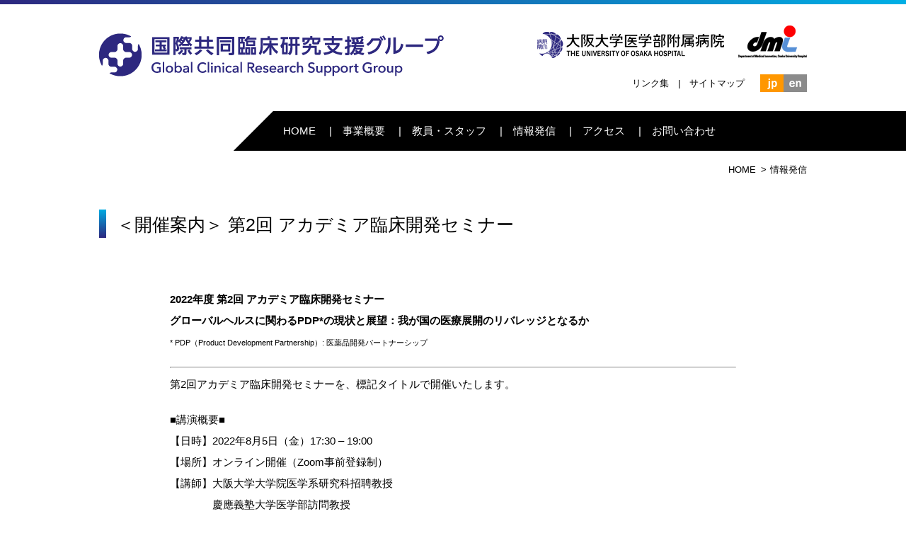

--- FILE ---
content_type: text/html; charset=UTF-8
request_url: https://www.gcrso.med.osaka-u.ac.jp/news/fy2022-seminar-2/
body_size: 3247
content:
<!DOCTYPE html>
<html lang="ja" dir="ltr">
<head>
  <meta charset="utf-8">
  <meta name="viewport" content="width=device-width, initial-scale=1, minimum-scale=1, maximum-scale=1">
  <meta name="keywords" content="大阪大学病院,阪大病院,未来医療開発部,国際共同臨床研究支援グループ,早期探索的臨床試験,イノベーション,医療,ヘルスケア,リーダーシップ,マネジメント,人材育成,グローバル">
  <meta name="description" content="大阪大学医学部附属病院未来医療開発部では、既存の施設、組織に対して横断的な連携を重視し、国際共同臨床研究の中核拠点として国際水準の臨床研究を実施・支援する体制を構築。学内外の新規のプロジェクト・国際共同臨床研究についても、積極的に支援いたします。">
  <title>＜開催案内＞ 第2回 アカデミア臨床開発セミナー｜大阪大学医学部附属病院　未来医療開発部国際共同臨床研究支援グループ</title>
  <!--OGP-->
  <meta property="og:title" content="＜開催案内＞ 第2回 アカデミア臨床開発セミナー｜大阪大学医学部附属病院　未来医療開発部国際共同臨床研究支援グループ">
  <meta property="og:type" content="website">
  <meta property="og:description" content="大阪大学医学部附属病院未来医療開発部では、既存の施設、組織に対して横断的な連携を重視し、国際共同臨床研究の中核拠点として国際水準の臨床研究を実施・支援する体制を構築。学内外の新規のプロジェクト・国際共同臨床研究についても、積極的に支援いたします。">
  <meta property="og:url" content="https://www.gcrso.med.osaka-u.ac.jp/news/fy2022-seminar-2/">
  <meta property="og:site_name" content="大阪大学医学部附属病院 未来医療開発部 国際共同臨床研究支援室">

  <link href="https://www.gcrso.med.osaka-u.ac.jp/static/css/style.css" rel="stylesheet" media="all">
  <link href="https://www.gcrso.med.osaka-u.ac.jp/static/css/smartphone.css" rel="stylesheet" media="screen and (max-width: 768px)">

  <script src="https://www.gcrso.med.osaka-u.ac.jp/static/js/jquery.js"></script>
  <script src="https://www.gcrso.med.osaka-u.ac.jp/static/js/script.js"></script>

  <script>
   (function(i,s,o,g,r,a,m){i['GoogleAnalyticsObject']=r;i[r]=i[r]||function(){
     (i[r].q=i[r].q||[]).push(arguments)},i[r].l=1*new Date();a=s.createElement(o),
                            m=s.getElementsByTagName(o)[0];a.async=1;a.src=g;m.parentNode.insertBefore(a,m)
                            })(window,document,'script','https://www.google-analytics.com/analytics.js','ga');
   
   ga('create', 'UA-101517899-1', 'auto');
   ga('send', 'pageview');
  </script>
</head>

<body data-rsssl=1>
  <div id="news" class="allWrap lower">


    <header class="site-header wrap clearfix">
      <h1><a href="https://www.gcrso.med.osaka-u.ac.jp/"><img src="https://www.gcrso.med.osaka-u.ac.jp/static/img/common/logo04.png" alt="大阪大学医学部附属病院 未来医療開発部 国際共同臨床研究支援グループ"></a></h1>
        <ul class="head-links">
          <li class="cond01"><a href="http://www.hosp.med.osaka-u.ac.jp/"><img src="https://www.gcrso.med.osaka-u.ac.jp/static/img/common/logo02.png" alt="大阪大学医学部付属病院"></a></li>
          <li class="cond02"><a href="http://www.dmi.med.osaka-u.ac.jp/dmi/index.html"><img src="https://www.gcrso.med.osaka-u.ac.jp/static/img/common/logo03.png" alt="dmi"></a></li>
        </ul>
        <ul class="other-links">
          <li class="cond01"><a href="https://www.gcrso.med.osaka-u.ac.jp/links/">リンク集</a></li>
          <li class="cond02"><a href="https://www.gcrso.med.osaka-u.ac.jp/sitemap/">サイトマップ</a></li>
        </ul>
        <nav class="languege">
          <a href="https://www.gcrso.med.osaka-u.ac.jp/" class="ja"><img src="https://www.gcrso.med.osaka-u.ac.jp/static/img/common/switch-ja.png" alt="ja"></a>
          <a href="https://www.gcrso.med.osaka-u.ac.jp/en/" class="en"><img src="https://www.gcrso.med.osaka-u.ac.jp/static/img/common/switch-en.png" alt="en"></a>
        </nav>
    </header><!-- End.site-header -->

      <div class="menu-button on">
        <span class="cond01"></span>
        <span class="cond02"></span>
        <span class="cond03"></span>
      </div>

    <nav class="global-navi ">
      <ul class="clearfix">
        <li class="top"><a href="https://www.gcrso.med.osaka-u.ac.jp/">HOME</a></li>
        <li class="about"><a href="https://www.gcrso.med.osaka-u.ac.jp/about/">事業概要</a></li>
        <li class="staff"><a href="https://www.gcrso.med.osaka-u.ac.jp/staff/">教員・スタッフ</a></li>
        <li class="news"><a href="https://www.gcrso.med.osaka-u.ac.jp/news/">情報発信</a></li>
        <li class="access"><a href="https://www.gcrso.med.osaka-u.ac.jp/access/">アクセス</a></li>
        <li class="languege-navi sp">
          <div class="languege">
            <a href="https://www.gcrso.med.osaka-u.ac.jp/" class="ja"><img src="https://www.gcrso.med.osaka-u.ac.jp/static/img/common/switch-ja.png" alt="ja"></a>
            <a href="https://www.gcrso.med.osaka-u.ac.jp/en/" class="en"><img src="https://www.gcrso.med.osaka-u.ac.jp/static/img/common/switch-en.png" alt="en"></a>
          </div>
        </li>
        <li class="contact"><a href="https://www.gcrso.med.osaka-u.ac.jp/contact/">お問い合わせ</a></li>
      </ul>
      <div class="layer"></div>
    </nav>


<div class="contents wrap">

  <div class="breadcrumb clearfix wrap pc">
    <ul class="clearfix">
      <li><a href="https://www.gcrso.med.osaka-u.ac.jp/">HOME</a></li>
      <li>情報発信</li>
    </ul>
  </div>


  <section class="main wrap detail">
    <h2 class="sectionTitle02">＜開催案内＞ 第2回 アカデミア臨床開発セミナー</h2>
    <div class="inner ">
<p><strong>2022年度 第2回 アカデミア臨床開発セミナー</strong><br />
<strong>グローバルヘルスに関わるPDP*の現状と展望：</strong><strong>我が国の医療展開のリバレッジとなるか</strong><br />
<span style="font-size: 8pt;">* PDP（Product Development Partnership）: 医薬品開発パートナーシップ</span></p>
<hr />
<p>第2回アカデミア臨床開発セミナーを、標記タイトルで開催いたします。</p>
<p>■講演概要■<br />
【日時】2022年8月5日（金）17:30 – 19:00<br />
【場所】オンライン開催（Zoom事前登録制）<br />
【講師】大阪大学大学院医学系研究科招聘教授<br />
<em>　　　　</em>慶應義塾大学医学部訪問教授<br />
<em>　　　　</em>中谷 比呂樹先生<br />
【申し込み方法】事前登録が必要です。下記リンクからご登録ください。<br />
<em>　　　　　　　　</em>（添付のポスターに掲載されているQRコードからのアクセスも可能です。）<br />
<em>　　　　　　　　</em><span style="color: #0000ff;"><a style="color: #0000ff;" href="https://zoom.us/meeting/register/tJIucu-vqDkoGdfLf6z_PhT5a40pJdK0KiFj">https://zoom.us/meeting/register/tJIucu-vqDkoGdfLf6z_PhT5a40pJdK0KiFj</a></span><br />
<em>　　　　　　　　</em>ご登録頂いた方にはZoomから、ログイン情報を含む登録確認メールをお送りいたします。<br />
【申し込み期限】なし</p>
<p>ご不明な点がございましたら、下記メールアドレスまでご連絡ください。<br />
送付先メールアドレス：seminar■dmi.med.osaka-u.ac.jp（■を@に変えて送信ください。）</p>
<p><a href="https://www.gcrso.med.osaka-u.ac.jp/wp/wp-content/uploads/2022/07/8b3149c7bdc732c9793947fe1aadf45d.pdf"><img fetchpriority="high" decoding="async" class="alignnone size-large wp-image-3058" src="https://www.gcrso.med.osaka-u.ac.jp/wp/wp-content/uploads/2022/07/8b3149c7bdc732c9793947fe1aadf45d-2-709x1024.jpg" alt="" width="709" height="1024" srcset="https://www.gcrso.med.osaka-u.ac.jp/wp/wp-content/uploads/2022/07/8b3149c7bdc732c9793947fe1aadf45d-2-709x1024.jpg 709w, https://www.gcrso.med.osaka-u.ac.jp/wp/wp-content/uploads/2022/07/8b3149c7bdc732c9793947fe1aadf45d-2-208x300.jpg 208w, https://www.gcrso.med.osaka-u.ac.jp/wp/wp-content/uploads/2022/07/8b3149c7bdc732c9793947fe1aadf45d-2.jpg 720w" sizes="(max-width: 709px) 100vw, 709px" /></a></p>
    </div>
  </section>

</div><!-- End.contents -->


  <div class="page-top"><a href="#">ページTOPへ戻る</a></div>
  <footer class="site-footer">
    <div class="wrap">
      <p class="organizer">大阪大学医学部附属病院 未来医療開発部<br>国際医療センター 国際共同臨床研究支援グループ</p>
      <p class="organizer-address">〒565-0871 大阪府吹田市山田丘2-1 産学共創D棟 1階006室</p>
      <ul class="footer-links clearfix">
        <li class="cond01"><a href="http://www.hosp.med.osaka-u.ac.jp/"><img src="https://www.gcrso.med.osaka-u.ac.jp/static/img/common/logo02.png" alt="大阪大学医学部付属病院"></a></li>
        <li class="cond02"><a href="http://www.dmi.med.osaka-u.ac.jp/dmi/index.html"><img src="https://www.gcrso.med.osaka-u.ac.jp/static/img/common/logo03.png" alt="dmi"></a></li>
      </ul>
      <small class="copyright">Copyright 2018 dmi all rights reserved.</small>
    </div>
  </footer><!-- End.siteFooter -->

</div><!-- End.allWrap -->
</body>
</html>


--- FILE ---
content_type: text/css
request_url: https://www.gcrso.med.osaka-u.ac.jp/static/css/style.css
body_size: 7910
content:
@charset "UTF-8";
/*
  css設定 @charsetが消されるsass仕様へのハック用コメントです。削除しないでください。新規作成時も必須！
 */
/*================================================================
 site_default
================================================================*/
/* -------------------------------------------
 * initialize
 */
html,
body,
div,
span,
object,
iframe,
h1,
h2,
h3,
h4,
h5,
h6,
p,
blockquote,
pre,
abbr,
address,
cite,
code,
del,
dfn,
em,
img,
ins,
kbd,
q,
samp,
small,
strong,
sub,
sup,
var,
b,
i,
dl,
dt,
dd,
ol,
ul,
li,
fieldset,
form,
label,
legend,
table,
caption,
tbody,
tfoot,
thead,
tr,
th,
td,
article,
aside,
dialog,
figure,
footer,
header,
hgroup,
menu,
nav,
section,
time,
mark,
audio,
video {
  margin: 0;
  padding: 0;
  border: 0;
  outline: 0;
  line-height: 1;
  font-size: 100%;
  vertical-align: baseline;
  background: transparent;
  background: url("[data-uri]");
}

/* For Android */
body * {
  -webkit-text-size-adjust: none;
  -webkit-font-smoothing: antialiased;
}

article,
aside,
dialog,
figure,
footer,
header,
hgroup,
nav,
section {
  display: block;
}

sup {
  font-size: 10px;
  vertical-align: super;
}

div {
  line-height: 0;
}

ul li {
  list-style: none;
}

input,
select {
  vertical-align: middle;
}

.hide {
  display: none;
}

body {
  font-family: YuGothic, Yu Gothic, “游ゴシック”, sans-serif;
}

body.en {
  font-family: sans-serif;
  letter-spacing: 0.1em;
}

img {
  -ms-interpolation-mode: bicubic;
}

a {
  text-decoration: none;
}

a:hover {
  opacity: 0.7;
}

.clearfix:before,
.clearfix:after {
  content: "";
  display: table;
}

.clearfix:after {
  clear: both;
}

.clearfix {
  zoom: 1;
}

iframe {
  position: relative;
  top: 0;
  left: 0;
  width: 100%;
}

.mincho {
  font-family: YuMincho, Yu Mincho, “游明朝”, serif;
}

.en .mincho {
  font-family: serif;
}

.bold {
  font-weight: bold;
}

.wrap {
  margin: 0 auto;
  width: 1000px;
}

.pc {
  display: inline-block !important;
}

.sp {
  display: none !important;
}

@media (max-width: 1000px) {
  img {
    max-width: 100%;
    height: auto;
  }

  .wrap {
    width: 94%;
  }
}
@media (max-width: 768px) {
  sup {
    font-size: 8px;
  }

  .pc {
    display: none !important;
  }

  .sp {
    display: block !important;
  }

  .wrap {
    width: 94%;
  }
}
/*================================================================
 common_style
================================================================*/
.allWrap {
  position: relative;
  padding-top: 6px;
  overflow: hidden;
}
.allWrap:before {
  content: "";
  display: block;
  position: absolute;
  top: 0;
  left: 0;
  width: 100%;
  height: 6px;
  background: #2d287f;
  /* Old browsers */
  /* IE9 SVG, needs conditional override of 'filter' to 'none' */
  background: url([data-uri]);
  background: -moz-linear-gradient(left, #2d287f 0%, #00afe5 100%);
  /* FF3.6-15 */
  background: -webkit-linear-gradient(left, #2d287f 0%, #00afe5 100%);
  /* Chrome10-25,Safari5.1-6 */
  background: linear-gradient(to right, #2d287f 0%, #00afe5 100%);
  /* W3C, IE10+, FF16+, Chrome26+, Opera12+, Safari7+ */
  filter: progid:DXImageTransform.Microsoft.gradient( startColorstr='#2d287f', endColorstr='#00afe5',GradientType=1 );
  /* IE6-8 */
}

.site-header {
  position: relative;
  padding-top: 30px;
  padding-bottom: 46px;
}

.site-header h1 {
  padding-top: 11px;
}

.site-header .head-links {
  position: absolute;
  top: 30px;
  right: 0;
  display: flex;
  align-items: center;
}

.site-header .head-links li {
  float: left;
  padding-left: 20px;
}

.site-header .head-links li.cond01 {
  padding-top: 9px;
}

.site-header .head-links li img {
  vertical-align: bottom;
}

.site-header .other-links {
  position: absolute;
  top: 105px;
  right: 88px;
  font-size: 13px;
}

.site-header .other-links a {
  color: #000000;
}

.site-header .other-links li {
  float: left;
}

.site-header .other-links li:before {
  content: "　|　";
}

.site-header .other-links li:first-child:before {
  content: "";
}

.site-header .languege {
  position: absolute;
  top: 99px;
  right: 0;
  width: 66px;
  height: 25px;
  background: #8b8b8b;
}

.site-header .languege img {
  vertical-align: middle;
}

.site-header .languege a {
  float: left;
  display: block;
  width: 50%;
  height: 100%;
  text-align: center;
  line-height: 25px;
}

.site-header .languege a.current {
  pointer-events: none;
  background: #ff9700;
}

.site-header .languege a.current:hover {
  pointer-events: none;
}

/* 2024/02/16 追記 */
.site-header.en-style {
  padding-bottom: 21px;
}

.site-header.en-style h1 {
  padding-top: 0;
}

.site-header.en-style .header-content-wrap {
  display: flex;
  align-items: center;
  justify-content: space-between;
}

.site-header.en-style .head-links.head-links-position {
  position: static;
}

.site-header.en-style .head-links.head-links-position .header-img-link {
  display: block;
  height: 1.5rem;
}

.site-header.en-style .head-links.head-links-position .header-img-link > img {
  height: 100%;
}

.site-header.en-style .header-subcontent-wrap {
  display: flex;
  justify-content: flex-end;
  align-items: center;
  gap: 22px;
  padding-top: 21px;
}

.site-header.en-style .other-links {
  position: static;
}

.site-header.en-style .languege {
  position: static;
}
/* 2024/02/16 追記の終わり */


/* -------2024/02/16 追記 */
.pt-0 {
  padding-top: 0 !important;
}
/* -------2024/02/16 追記 */

.global-navi {
  box-sizing: border-box;
  position: relative;
  left: 50%;
  margin-left: -310px;
  padding-left: 5.4375%;
  width: 100%;
  background: url(../img/common/bg-globalnavi.png) no-repeat left;
  height: 56px;
  line-height: 56px;
}
.global-navi li {
  display: inline-block;
  line-height: 56px;
  font-size: 14px;
  color: #fff;
}
.global-navi li a {
  color: #fff;
}
.global-navi li:before {
  content: "　|　";
}
.global-navi li:first-child:before {
  content: "";
}
.global-navi .layer {
  display: none;
}
.global-navi .disable a {
  pointer-events: none;
  opacity: 0.7;
}

.common-headline01 {
  margin-bottom: 28px;
  padding: 27px 0;
  background: url(../img/common/bg-headline01.png);
  border-top: 4px solid #2d287f;
  border-bottom: 1px solid #000000;
  font-size: 32px;
  text-align: center;
  letter-spacing: 0.09em;
}

.page-top {
  margin: 118px auto 32px;
  text-align: center;
}
.page-top a {
  display: inline-block;
  padding-top: 33px;
  background: url(../img/common/arrow01.png) no-repeat top center;
  background-size: 22px;
  color: #000;
  font-size: 14px;
}

.site-footer {
  position: relative;
  padding: 28px 0 22px;
  background: url(../img/common/bg-footer.png);
}
.site-footer .wrap {
  position: relative;
}
.site-footer:before {
  content: "";
  display: block;
  position: absolute;
  bottom: 0;
  left: 0;
  width: 100%;
  height: 6px;
  background: #2d287f;
  /* Old browsers */
  /* IE9 SVG, needs conditional override of 'filter' to 'none' */
  background: url([data-uri]);
  background: -moz-linear-gradient(left, #2d287f 0%, #00afe5 100%);
  /* FF3.6-15 */
  background: -webkit-linear-gradient(left, #2d287f 0%, #00afe5 100%);
  /* Chrome10-25,Safari5.1-6 */
  background: linear-gradient(to right, #2d287f 0%, #00afe5 100%);
  /* W3C, IE10+, FF16+, Chrome26+, Opera12+, Safari7+ */
  filter: progid:DXImageTransform.Microsoft.gradient( startColorstr='#2d287f', endColorstr='#00afe5',GradientType=1 );
  /* IE6-8 */
}
.site-footer .organizer {
  padding-bottom: 10px;
  font-size: 17px;
  line-height: 1.9;
  font-weight: bold;
}
.site-footer .organizer-address {
  padding-bottom: 30px;
  font-size: 15px;
  line-height: 1.9;
}
.site-footer .copyright {
  font-size: 10px;
}
.site-footer .footer-links {
  position: absolute;
  right: 0;
  bottom: 0px;
}
.site-footer .footer-links li {
  float: left;
  margin-right: 20px;
}
.site-footer .footer-links li.cond01 {
  padding-top: 9px;
}
.site-footer .footer-links li:last-child {
  margin-right: 0;
}

.breadcrumb {
  padding-bottom: 50px;
}
@media screen and (min-width: 769px) {
  .breadcrumb {
    display: block !important;
  }
}
.breadcrumb ul {
  float: right;
}
.breadcrumb li {
  float: left;
  position: relative;
  margin-right: 5px;
  padding-right: 15px;
  font-size: 13px;
}
.breadcrumb li:last-child {
  margin-right: 0;
  padding-right: 0;
}
.breadcrumb li:last-child:after {
  display: none;
}
.breadcrumb li:after {
  content: ">";
  position: absolute;
  top: 50%;
  right: 0;
  margin-top: -7px;
}
.breadcrumb li a {
  color: #000;
}

.gradation01 {
  background: #2d287f;
  /* Old browsers */
  /* IE9 SVG, needs conditional override of 'filter' to 'none' */
  background: url([data-uri]);
  background: -moz-linear-gradient(left, #2d287f 0%, #01abe2 100%);
  /* FF3.6-15 */
  background: -webkit-linear-gradient(left, #2d287f 0%, #01abe2 100%);
  /* Chrome10-25,Safari5.1-6 */
  background: linear-gradient(to right, #2d287f 0%, #01abe2 100%);
  /* W3C, IE10+, FF16+, Chrome26+, Opera12+, Safari7+ */
  filter: progid:DXImageTransform.Microsoft.gradient( startColorstr='#2d287f', endColorstr='#01abe2',GradientType=1 );
  /* IE6-8 */
}

.sectionTitle01 {
  position: relative;
  margin-bottom: 30px;
  padding-bottom: 15px;
  text-align: center;
  font-size: 25px;
  font-weight: normal;
  color: #2d287f;
}
.sectionTitle01:before {
  content: "";
  position: absolute;
  bottom: 0;
  left: 0;
  width: 100%;
  border-top: 1px dashed #2d287f;
}
.sectionTitle01:after {
  content: "";
  position: absolute;
  bottom: -1px;
  right: 0;
  width: 3px;
  height: 3px;
  background: #ce0c19;
}

.sectionTitle02 {
  position: relative;
  margin-bottom: 70px;
  padding-left: 25px;
  font-size: 25px;
  font-weight: normal;
}
.sectionTitle02:before {
  content: "";
  position: absolute;
  top: 50%;
  left: 0;
  margin-top: -20px;
  width: 10px;
  height: 40px;
  background: #2d287f;
  /* Old browsers */
  /* IE9 SVG, needs conditional override of 'filter' to 'none' */
  background: url([data-uri]);
  background: -moz-linear-gradient(bottom, #2d287f 0%, #01abe2 100%);
  /* FF3.6-15 */
  background: -webkit-linear-gradient(bottom, #2d287f 0%, #01abe2 100%);
  /* Chrome10-25,Safari5.1-6 */
  background: linear-gradient(to top, #2d287f 0%, #01abe2 100%);
  /* W3C, IE10+, FF16+, Chrome26+, Opera12+, Safari7+ */
  filter: progid:DXImageTransform.Microsoft.gradient( startColorstr='#2d287f', endColorstr='#01abe2',GradientType=1 );
  /* IE6-8 */
}

.annotation {
  font-size: 13px;
}

@media screen and (min-width: 1000px) {
  .global-navi li {
    font-size: 15px;
  }
}
@media screen and (max-width: 1000px) {
  .global-navi li {
    font-size: 15px;
  }

  .site-header h1 {
    padding-top: 11px;
    width: 47%;
  }
}
/*================================================================
 top_style
================================================================*/
#top .mainvisual {
  position: relative;
  padding-bottom: 179px;
}
#top .mainvisual .visual {
  position: relative;
  z-index: 2;
  position: relative;
}
#top .mainvisual .catch {
  position: absolute;
  top: 40%;
  left: 5%;
  width: 90%;
}
#top .mainvisual .text {
  position: relative;
  z-index: 2;
  padding: 30px 0 0 29px;
  color: #fff;
  font-size: 23px;
  line-height: 2.3;
}
#top .mainvisual .bg {
  position: absolute;
  bottom: 0;
  left: 0;
  width: 100%;
  min-width: 1780px;
  height: auto;
}
#top .container {
  position: relative;
  margin-top: -140px;
  z-index: 2;
}
#top .newsWrap {
  float: left;
  margin-bottom: 52px;
  width: 70%;
  /*
.scroll-bar {
  position: absolute;
  top: 0;
  right: 0;
  width: 15px;
  height: 100%;
  background: #e4e4e4;
  .controller {
    position: absolute;
    top: 0;
    right: 0;
    width: 15px;
    height: 42px;
    background: #ff9700;
  }
}*/
}
#top .newsWrap img {
  max-width: 100%;
  height: auto;
}
#top .newsWrap .news-area {
  position: relative;
  box-sizing: border-box;
  padding: 5px 0px 5px 10px;
  height: 360px;
  overflow: hidden;
}
#top .newsWrap .news-lists li {
  box-sizing: border-box;
  position: relative;
  margin-bottom: 15px;
  padding-left: 75px;
  width: 100%;
}
#top .newsWrap .news-lists li.new:before {
  content: "NEW";
  position: absolute;
  top: 0;
  left: 0;
  width: 60px;
  height: 24px;
  line-height: 26px;
  text-align: center;
  font-size: 13px;
  color: #fff;
  background: #ff9700;
}
#top .newsWrap .news-lists li .noLinkWrap {
  display: inline;
}
#top .newsWrap .news-lists li a {
  color: #000;
}
#top .newsWrap .news-lists li span {
  display: inline-block;
  font-size: 15px;
  line-height: 1.6;
  vertical-align: top;
  word-wrap: break-word;
}
#top .newsWrap .news-lists li span.time {
  width: 100px;
}
#top .newsWrap .news-lists li span.descriptions {
  max-width: 485px;
}
#top .newsWrap .news-lists li .underline {
  text-decoration: underline;
}
#top .content-links {
  float: right;
  margin-bottom: 52px;
  width: 27%;
}
#top .content-links img {
  max-width: 100%;
  height: auto;
}
#top .content-links li {
  position: relative;
  margin-bottom: 20px;
}
#top .content-links li a {
  color: #fff;
}
#top .content-links li span {
  display: block;
  box-sizing: border-box;
  position: absolute;
  bottom: 0;
  left: 0;
  width: 100%;
  padding-bottom: 8px;
  font-size: 15px;
  line-height: 1.3;
  text-align: center;
}
#top .content-links .notice {
  padding: 16px 19px;
  border: 4px solid #213491;
  font-size: 13px;
  line-height: 1.7;
  letter-spacing: 0.05em;
  color: #213491;
}
#top .content-links .notice a {
  color: #213491;
}
#top .banners {
  padding-left: 34px;
}
#top .banners.ja {
  padding-top: 80px;
}
#top .banners.ja li {
  width: 30.1%;
}
#top .banners img {
  width: 100%;
  height: auto;
}
#top .banners li {
  float: left;
  margin-bottom: 20px;
  margin-right: 2%;
  width: 20%;
}
#top .banners li:nth-child(4) {
  clear: both;
}
@media screen and (max-width: 1600px) {
  #top .mainvisual {
    padding-bottom: 119px;
  }
  #top .container {
    margin-top: -90px;
  }
}
@media screen and (max-width: 1300px) {
  #top .mainvisual {
    padding-bottom: 99px;
  }
  #top .container {
    margin-top: -70px;
  }
}
@media screen and (max-width: 1000px) {
  #top .mainvisual {
    padding-bottom: 79px;
  }
  #top .container {
    margin-top: -50px;
  }
  #top .newsWrap .news-lists li {
    padding-left: 0;
  }
  #top .newsWrap .news-lists li.new span.time {
    padding-left: 75px;
  }
  #top .newsWrap .news-lists li span {
    display: block;
    width: auto !important;
    max-width: none !important;
  }
}

.en #top .newsWrap .news-lists li span.time {
  letter-spacing: 0;
}

/*================================================================
 lower_style
================================================================*/
.lower .mainvisual {
  margin-bottom: 20px;
  height: 250px;
  background: url(../img/about/mv.jpg) center center no-repeat;
  background-size: cover;
}
.lower .mainvisual h2 {
  text-align: center;
  line-height: 250px;
  font-size: 32px;
  font-weight: normal;
}
.lower .breadcrumb {
  padding-top: 20px;
  letter-spacing: 0;
}
.lower section.detail .alignleft {
  display: inline;
  float: left;
  margin-right: 1.5em;
}
.lower section.detail .alignright {
  display: inline;
  float: right;
  margin-left: 1.5em;
}
.lower section.detail .aligncenter {
  clear: both;
  display: block;
  margin-left: auto;
  margin-right: auto;
}

/*================================================================
 about_style
================================================================*/
#about .pageTabs {
  padding-bottom: 70px;
}
#about .pageTabs ul {
  display: inline-block;
  width: 380px;
  background: url(../img/about/tabs_bg01.png) no-repeat;
}
#about .pageTabs li {
  position: relative;
  float: left;
  width: 170px;
  text-align: center;
  font-size: 20px;
}
#about .pageTabs li.current {
  font-size: 25px;
}
#about .pageTabs li.current a {
  pointer-events: none;
}
#about .pageTabs li a {
  display: block;
  position: relative;
  padding: 13px 0 12px;
  color: #fff;
}
#about .pageTabs li:last-child {
  top: 10px;
  width: 210px;
}
#about .pageTabs li:last-child a {
  padding: 10px 0;
}
#about .sections {
  padding-bottom: 90px;
}
#about .sections:last-of-type {
  padding-bottom: 0;
}
#about .sections p {
  margin: 0 auto;
  max-width: 900px;
}
#about .sections .lead {
  text-indent: 1em;
  line-height: 2;
  font-size: 15px;
}
#about .sections .annotation {
  padding-top: 15px;
  line-height: 2.2;
}
#about .sections a {
  color: #2d287f;
  text-decoration: underline;
}
#about .sections a:hover {
  opacity: 1;
  text-decoration: none;
}
#about .sections dl {
  margin: 0 auto;
  max-width: 800px;
}
#about .sections dt {
  display: inline-block;
  margin-bottom: 25px;
  padding: 5px 8px;
  font-size: 20px;
  color: #fff;
  background: #2d287f;
}
#about .sections dd {
  line-height: 1.3;
  font-size: 15px;
}
#about .section03 .annotation {
  padding-bottom: 40px;
}
#about .section03 dd:first-of-type {
  padding-bottom: 12px;
}
#about .section03 dd:nth-of-type(2) {
  padding-bottom: 25px;
}
#about .section03 dd:last-of-type {
  padding: 0;
  line-height: 1;
}
#about.activity .pageTabs ul {
  background-image: url(../img/about/tabs_bg02.png);
}
#about.activity .pageTabs li a {
  display: block;
  position: relative;
  padding: 13px 0 12px;
  color: #fff;
}
#about.activity .pageTabs li:first-child {
  top: 10px;
}
#about.activity .pageTabs li:first-child a {
  padding: 9px 45px 7px 0;
}
#about.activity .pageTabs li:last-child {
  top: 0;
  width: 210px;
}
#about.activity .pageTabs li:last-child a {
  padding: 13px 45px 12px 0;
}
#about.activity .pageTabs li.current a {
  pointer-events: none;
}
#about.activity .pageTabs li:not(.current) a {
  pointer-events: auto;
}
#about.activity .sections .lead:first-of-type {
  padding-bottom: 40px;
}
#about.activity .sections .lead:last-of-type {
  padding-top: 40px;
}
#about.activity .sections dl {
  padding-bottom: 40px;
}
#about.activity .sections dl:last-of-type {
  padding-bottom: 0;
}
#about.activity .sections dd {
  line-height: 2;
  font-size: 15px;
  text-indent: 1em;
}
#about.activity .sections dd:nth-of-type(2) {
  padding-top: 15px;
}

.en #about .contents {
  letter-spacing: 0;
}
.en #about .section03 dd:last-of-type {
  font-size: 13px;
}
.en #about .pageTabs ul {
  width: 500px;
  background: url(../img/about/tabs_bg01-en.png) no-repeat;
}
.en #about .pageTabs li {
  position: relative;
  float: left;
  padding-left: 10px;
  width: 260px;
  text-align: center;
}
.en #about .pageTabs li:last-child {
  top: 10px;
  width: 200px;
}
.en #about.activity .pageTabs ul {
  background: url(../img/about/tabs_bg02-en.png) no-repeat;
}
.en #about.activity .pageTabs li {
  padding: 0;
}
.en #about.activity .pageTabs li:last-child {
  top: 0;
}
.en #about.activity .pageTabs li.current a {
  pointer-events: none;
}
.en #about.activity .pageTabs li:not(.current) a {
  pointer-events: auto;
}

/*================================================================
 staff_style
================================================================*/
#staff .mainvisual {
  background-image: url(../img/staff/mv.jpg);
}
#staff .pageTabs ul {
  display: inline-block;
  width: 506px;
  background: url(../img/staff/tabs_bg01.png) no-repeat;
}
#staff .pageTabs li {
  position: relative;
  float: left;
  width: 160px;
  text-align: center;
  font-size: 20px;
}
#staff .pageTabs li.current {
  font-size: 25px;
}
#staff .pageTabs li.current a {
  pointer-events: none;
}
#staff .pageTabs li a {
  display: block;
  position: relative;
  padding: 13px 40px 12px 0;
  color: #fff;
}
#staff .pageTabs li:last-child {
  top: 10px;
  width: 346px;
}
#staff .pageTabs li:last-child a {
  padding: 10px 0;
}
#staff .main {
  padding: 75px 0 60px;
  background: url(../img/staff/bg_content.jpg) center top no-repeat;
  background-size: cover;
}
#staff .main .lead {
  margin: 0 auto;
  padding-bottom: 15px;
  max-width: 800px;
  line-height: 2;
  font-size: 15px;
  color: #fff;
}
#staff .main .people {
  text-align: center;
}
#staff .main .people .image {
  padding-bottom: 12px;
}
#staff .main .people p {
  line-height: 1.9;
  font-size: 13px;
  color: #fff;
}
#staff .main .people p .name {
  display: block;
  padding-top: 5px;
  font-size: 17px;
}
#staff.organization .pageTabs {
  padding-bottom: 70px;
}
#staff.organization .pageTabs ul {
  width: 538px;
  background-image: url(../img/staff/tabs_bg02.png);
}
#staff.organization .pageTabs li {
  width: 175px;
}
#staff.organization .pageTabs li a {
  display: block;
  position: relative;
  padding: 13px 0 12px;
  color: #fff;
}
#staff.organization .pageTabs li:first-child {
  top: 9px;
}
#staff.organization .pageTabs li:first-child a {
  padding: 11px 50px 10px 0;
}
#staff.organization .pageTabs li:last-child {
  top: 0;
  width: 363px;
}
#staff.organization .pageTabs li:last-child a {
  padding: 13px 70px 12px 0;
}
#staff.organization .main {
  padding-top: 0;
  background: none;
}
#staff.organization .main table {
  table-layout: fixed;
  width: 100%;
  border-collapse: collapse;
}
#staff.organization .main table tr:first-child {
  background: #2d287f;
}
#staff.organization .main table tr:nth-child(2n-1):not(:first-child) {
  background: #f4f4f4;
}
#staff.organization .main table tr:last-child td {
  border-bottom-style: solid;
}
#staff.organization .main table tr.border th {
  padding: 4px;
  background: #fff;
  border-bottom: none;
}
#staff.organization .main table tr.head th {
  background: #a5a5a5;
  text-align: left;
}
#staff.organization .main table th,
#staff.organization .main table td {
  box-sizing: border-box;
  padding: 12px 20px;
  font-size: 15px;
}
#staff.organization .main table th {
  width: 27%;
  border-right: 1px solid #fff;
  border-bottom: 1px solid #000;
  text-align: center;
  font-weight: normal;
  color: #fff;
}
#staff.organization .main table th:nth-of-type(2) {
  width: 30%;
}
#staff.organization .main table th:last-of-type {
  width: 43%;
  border-right: none;
}
#staff.organization .main table td {
  border-right: 1px solid #000;
  border-bottom: 1px solid #000;
  line-height: 1.8;
}
#staff.organization .main table td.white {
  background: #fff;
}
#staff.organization .main table td.dashed {
  border-bottom: 1px dashed #000;
}
#staff.organization .main table td:last-of-type {
  border-right: none;
}

.en #staff .pageTabs ul {
  display: inline-block;
  width: 406px;
  background: url(../img/staff/tabs_bg01_en.png) no-repeat;
}
.en #staff .pageTabs li {
  width: 170px;
}
.en #staff .pageTabs li a {
  padding: 13px 0 12px 15px;
}
.en #staff .pageTabs li:last-child {
  top: 10px;
  width: 236px;
}
.en #staff .pageTabs li:last-child a {
  padding: 10px 0;
}
.en #staff.organization .pageTabs ul {
  width: 418px;
  background-image: url(../img/staff/tabs_bg02_en.png);
}
.en #staff.organization .pageTabs li {
  width: 175px;
}
.en #staff.organization .pageTabs li a {
  padding: 13px 0 12px 0;
}
.en #staff.organization .pageTabs li:first-child a {
  padding: 11px 35px 10px 0;
}
.en #staff.organization .pageTabs li:last-child {
  top: 0;
  width: 243px;
}
.en #staff.organization .pageTabs li:last-child a {
  padding: 13px 55px 12px 0;
}
.en #staff.organization .main table tr:last-child td {
  border-bottom-style: solid;
}
.en #staff.organization .main table tr:nth-child(2n):not(:first-child) {
  background: #fff;
}
.en #staff.organization .main table tr.solid td {
  border-bottom-style: solid;
}
.en #staff.organization .main table th {
  width: 22%;
}
.en #staff.organization .main table th:last-of-type {
  width: 78%;
}
.en #staff.organization .main table td {
  border-bottom: 1px dashed #000;
}
.en #staff.organization .main table td:last-of-type {
  border-right: none;
}
.en #news .article-lists li {
  word-break: break-all;
}
.en #news .article-lists li span.time {
  letter-spacing: 0;
}

/*================================================================
 info_style
================================================================*/
#info .mainvisual {
  background-image: url(../img/info/mv.jpg);
}
#info h3 {
  padding: 150px 0;
  text-align: center;
  font-size: 25px;
  font-weight: normal;
  color: #2d287f;
}

/*================================================================
 access_style
================================================================*/
#access .mainvisual {
  background-image: url(../img/access/mv.jpg);
}
#access .section01 {
  padding-bottom: 70px;
}
#access .section01 p {
  margin: 0 auto;
  padding-bottom: 10px;
  max-width: 900px;
  line-height: 2;
  font-size: 15px;
}
#access .section01 p:last-of-type {
  padding-bottom: 0;
}
#access .section01 p a {
  color: #000;
}
@media screen and (min-width: 769px) {
  #access .section01 p a {
    pointer-events: none;
  }
}
#access .section02 dl {
  box-sizing: border-box;
  position: relative;
  margin: 0 auto;
  padding: 0 0 30px 90px;
  max-width: 900px;
}
#access .section02 dl:before {
  content: "";
  position: absolute;
  top: 0;
  left: 0;
  width: 71px;
  height: 71px;
  background: url(../img/access/icon01.png) no-repeat;
}
#access .section02 dl:nth-of-type(2):before {
  height: 42px;
  background-image: url(../img/access/icon02.png);
}
#access .section02 dl:last-of-type {
  padding-bottom: 60px;
}
#access .section02 dl:last-of-type:before {
  height: 36px;
  background-image: url(../img/access/icon03.png);
}
#access .section02 dt,
#access .section02 dd {
  line-height: 2;
}
#access .section02 dt {
  font-weight: bold;
  font-size: 17px;
  color: #2d287f;
}
#access .section02 dd {
  padding-bottom: 20px;
  font-size: 15px;
}
#access .section02 dd:last-of-type {
  padding-bottom: 0;
}
#access .section02 .image {
  text-align: center;
}
#access .section02 .image01 {
  padding-bottom: 40px;
}

.en #access .contents {
  letter-spacing: 0;
}
.en #access .section01 p {
  padding-bottom: 0;
}
.en #access .section02 dl:last-of-type:before {
  height: 42px;
  background-image: url(../img/access/icon02.png);
}

/*================================================================
 news_style
================================================================*/
#news .mainvisual {
  background-image: url(../img/info/mv.jpg);
}
#news .main .inner {
  width: 800px;
  margin: 0 auto;
}
#news .main .inner h3 {
  position: relative;
  margin-bottom: 30px;
  padding-bottom: 15px;
  text-align: center;
  font-size: 25px;
  font-weight: normal;
  color: #2d287f;
}
#news .main .inner h3:before {
  content: "";
  position: absolute;
  bottom: 0;
  left: 0;
  width: 100%;
  border-top: 1px dashed #2d287f;
}
#news .main .inner h3:after {
  content: "";
  position: absolute;
  bottom: -1px;
  right: 0;
  width: 3px;
  height: 3px;
  background: #ce0c19;
}
#news .main .inner h4 {
  font-size: 18px;
  line-height: 2;
}
#news .main .inner p {
  margin-bottom: 20px;
  line-height: 2;
  font-size: 15px;
  word-wrap: break-word;
}
#news .main .inner ul {
  margin-bottom: 20px;
}
#news .main .inner ul li {
  line-height: 1.8;
  font-size: 15px;
}
#news .main .inner img {
  max-width: 800px;
  height: auto;
}
#news .main .article-lists li {
  box-sizing: border-box;
  position: relative;
  margin-bottom: 15px;
  padding-left: 75px;
  width: 100%;
}
#news .main .article-lists li.new:before {
  content: "NEW";
  position: absolute;
  top: 0;
  left: 0;
  width: 60px;
  height: 24px;
  line-height: 26px;
  text-align: center;
  font-size: 13px;
  color: #fff;
  background: #ff9700;
}
#news .main .article-lists li .noLinkWrap {
  display: inline;
}
#news .main .article-lists li a {
  color: #000;
}
#news .main .article-lists li span {
  display: inline-block;
  font-size: 15px;
  line-height: 1.6;
  vertical-align: top;
  word-wrap: break-word;
}
#news .main .article-lists li span.time {
  width: 100px;
}
#news .main .article-lists li span.descriptions {
  max-width: 825px;
}
#news .main .article-lists li .underline {
  text-decoration: underline;
}
#news .main.detail .sectionTitle02 {
  line-height: 1.7;
  word-wrap: break-word;
}
#news .main.detail .sectionTitle02:before {
  top: 0;
  margin: 0;
}
@media screen and (max-width: 1000px) {
  #news .main .inner {
    width: 100%;
  }
  #news .main .inner img {
    max-width: 100%;
  }
  #news .main .article-lists li {
    padding-left: 0;
  }
  #news .main .article-lists li.new span.time {
    padding-left: 75px;
  }
  #news .main .article-lists li span {
    display: block;
    width: auto !important;
    max-width: none !important;
  }
}

/*================================================================
 links_style
================================================================*/
#links .breadcrumb {
  padding-top: 20px;
}
#links .linkList {
  margin: 0 auto;
  max-width: 950px;
}
#links .linkList li {
  position: relative;
  margin-bottom: 40px;
  padding-left: 18px;
  font-size: 15px;
}
#links .linkList li:last-child {
  margin-bottom: 0;
}
#links .linkList li:before {
  content: "";
  position: absolute;
  top: 6px;
  left: 0;
  width: 3px;
  height: 3px;
  border-radius: 2px;
  background: #000;
}
#links .linkList li a {
  margin-top: 15px;
  display: inline-block;
  text-decoration: underline;
  color: #2d287f;
}

/*================================================================
 contact_style
================================================================*/
#contact .breadcrumb {
  padding-top: 20px;
}
#contact form {
  margin: 0 auto;
  max-width: 850px;
}
#contact form sup {
  padding-left: 3px;
  font-size: 12px;
}
#contact form .inputList li {
  padding-bottom: 40px;
}
#contact form .inputList li:last-child {
  padding-bottom: 0;
}
#contact form .inputList li dl {
  font-size: 17px;
}
#contact form .inputList li dt,
#contact form .inputList li dd {
  float: left;
}
#contact form .inputList li dt {
  width: 200px;
}
#contact form .inputList li dd {
  width: 650px;
}
#contact form .inputList li .alphanumeric {
  font-size: 13px;
}
#contact form .inputList li label {
  display: block;
}
#contact form .inputList li label + label {
  margin-top: 15px;
}
#contact form .inputList li input,
#contact form .inputList li textarea {
  font-size: 17px;
}
#contact form .inputList li input[type="radio"] {
  -webkit-appearance: none;
  margin: 0 12px 0 0;
  width: 18px;
  height: 18px;
  border: 2px solid #808080;
  vertical-align: text-top;
  outline: none;
}
#contact form .inputList li input[type="radio"]:checked {
  background: url(../img/contact/stripe.png) no-repeat;
  -webkit-background-size: contain;
  -ms-background-size: contain;
  -moz-background-size: contain;
  background-size: contain;
}
#contact form .inputList li input[type="text"],
#contact form .inputList li input[type="tel"],
#contact form .inputList li input[type="email"] {
  box-sizing: border-box;
  padding: 0 1em;
  width: 520px;
  height: 36px;
  border: 2px solid #808080;
}
#contact form .inputList li textarea {
  box-sizing: border-box;
  padding: 1em;
  width: 520px;
  height: 300px;
  border: 2px solid #808080;
  resize: none;
}
#contact form .inputList li:not(:first-child) dt label {
  line-height: 36px;
}
#contact form .inputList li .error {
  padding-top: 20px;
  line-height: 1.3;
  font-size: 15px;
  color: #ff0000;
}
#contact form input[type="submit"] {
  display: block;
  cursor: pointer;
  -webkit-appearance: none;
  box-sizing: border-box;
  position: relative;
  /* 2023/07/25  Google reCAPTCHA対応 */
  /* margin: 80px auto 25px;*/
  margin: 37.5px auto 25px;
  padding: 0 0 0 22px;
  width: 195px;
  height: 46px;
  border: 2px solid #404040;
  line-height: 42px;
  text-align: center;
  font-size: 15px;
  color: #000;
  background: url(../img/contact/arrow.png) no-repeat 15px 10px;
}
#contact form input[type="submit"]:hover {
  opacity: 0.7;
}
#contact form .annotation {
  text-align: center;
  font-size: 13px;
}
@media screen and (max-width: 1000px) {
  #contact form .inputList li dd {
    width: auto;
  }
  #contact form .inputList li .alphanumeric {
    display: block;
    padding-top: 5px;
    text-align: right;
  }
}

/*================================================================
 sitemap_style
================================================================*/
#sitemap .breadcrumb {
  padding-top: 20px;
}
#sitemap .linkList {
  margin: 0 auto;
  max-width: 900px;
}
#sitemap .linkList li {
  padding-bottom: 40px;
}
#sitemap .linkList li a {
  font-size: 15px;
  color: #2d287f;
  text-decoration: underline;
}
#sitemap .linkList li a:hover {
  opacity: 1;
  text-decoration: none;
}
#sitemap .linkList .disable a {
  text-decoration: none;
  pointer-events: none;
  opacity: 0.6;
}
/* 2023/07/25  Google reCAPTCHA対応 */
.g-recaptcha {
  display: flex;
  justify-content: center;
  margin: 4.5em auto 0;
}
/*# sourceMappingURL=style.css.map */


--- FILE ---
content_type: text/css
request_url: https://www.gcrso.med.osaka-u.ac.jp/static/css/smartphone.css
body_size: 4203
content:
@charset "UTF-8";
/* 
  css設定 @charsetが消されるsass仕様へのハック用コメントです。削除しないでください。新規作成時も必須！
 */
/*================================================================
 site_default
================================================================*/
/*================================================================
 common_style
================================================================*/
.allWrap {
  position: relative;
  padding-top: 3px;
  overflow: hidden;
}
.allWrap:before {
  content: "";
  display: block;
  position: absolute;
  top: 0;
  left: 0;
  width: 100%;
  height: 3px;
  background: #2d287f;
  /* Old browsers */
  /* IE9 SVG, needs conditional override of 'filter' to 'none' */
  background: url([data-uri]);
  background: -moz-linear-gradient(left, #2d287f 0%, #00afe5 100%);
  /* FF3.6-15 */
  background: -webkit-linear-gradient(left, #2d287f 0%, #00afe5 100%);
  /* Chrome10-25,Safari5.1-6 */
  background: linear-gradient(to right, #2d287f 0%, #00afe5 100%);
  /* W3C, IE10+, FF16+, Chrome26+, Opera12+, Safari7+ */
  filter: progid:DXImageTransform.Microsoft.gradient( startColorstr='#2d287f', endColorstr='#00afe5',GradientType=1 );
  /* IE6-8 */
}

.site-header {
  position: relative;
  padding-top: 21px;
  padding-bottom: 19px;
}
.site-header h1 {
  padding-top: 0;
  width: 80.15625%;
}
.site-header .head-links {
  display: none;
}
.site-header .other-links {
  display: none;
}
.site-header .languege {
  display: none;
}

.global-navi {
  display: none;
  box-sizing: border-box;
  position: fixed;
  top: 0;
  right: 0;
  left: auto;
  margin-left: 0;
  padding-left: 0;
  padding-top: 60px;
  width: 100%;
  background: rgba(255, 255, 255, 0.85);
  height: auto;
  line-height: 1.5;
  z-index: 10000;
}
.global-navi ul {
  border-top: 1px dashed #000;
}
.global-navi li {
  display: block;
  border-bottom: 1px dashed #000;
  line-height: 56px;
  font-size: 14px;
  color: #000;
  font-size: 12px;
  text-align: center;
}
.global-navi li a {
  color: #000;
}
.global-navi li:before {
  content: "";
}
.global-navi li:first-child:before {
  content: "";
}
.global-navi .contact {
  background: #2d287f;
}
.global-navi .contact a {
  color: #fff;
}
.global-navi .contact,
.global-navi .languege-navi {
  border: none;
}
.global-navi .languege {
  margin: 16px auto;
  width: 66px;
  height: 25px;
  background: #8b8b8b;
}
.global-navi .languege img {
  vertical-align: middle;
}
.global-navi .languege a {
  float: left;
  display: block;
  width: 50%;
  height: 100%;
  text-align: center;
  line-height: 25px;
}
.global-navi .languege a.current {
  pointer-events: none;
  background: #ff9700;
}
.global-navi .languege a.current:hover {
  pointer-events: none;
}
.global-navi .layer {
  display: none !important;
}

.common-headline01 {
  margin-bottom: 15px;
  padding: 12px 0;
  border-top: 4px solid #2d287f;
  border-bottom: 1px solid #000000;
  font-size: 17px;
  letter-spacing: 0.09em;
}

.page-top {
  margin: 40px auto 30px;
  text-align: center;
}
.page-top a {
  display: inline-block;
  padding-top: 29px;
  background: url(../img/common/arrow01.png) no-repeat top center;
  background-size: 18px;
  color: #000;
  font-size: 12px;
}

.menu-button {
  position: fixed;
  top: 20px;
  right: 12px;
  padding: 4px;
  width: 20px;
  height: 20px;
  z-index: 20000;
}
.menu-button span {
  display: block;
  transition: all 0.4s;
  position: absolute;
  width: 20px;
  height: 1px;
  background: #000;
}
.menu-button span.cond01 {
  top: 4px;
  right: 4px;
  transform: rotate(0deg);
}
.menu-button span.cond02 {
  top: 13px;
  right: 4px;
  transform: rotate(0deg);
}
.menu-button span.cond03 {
  top: 23px;
  right: 4px;
  transform: rotate(0deg);
}

.open.menu-button span {
  display: block;
  transition: all 0.4s;
  position: absolute;
  width: 20px;
  height: 1px;
  background: #000;
}
.open.menu-button span.cond01 {
  width: 30px;
  top: 9px;
  right: 2px;
  transform: rotate(45deg);
}
.open.menu-button span.cond02 {
  width: 0;
  top: 9px;
  right: 2px;
  transform: rotate(0deg);
}
.open.menu-button span.cond03 {
  width: 30px;
  top: 9px;
  right: 2px;
  transform: rotate(-45deg);
}

.site-footer {
  position: relative;
  padding: 28px 0 22px;
  background: url(../img/common/bg-footer.png);
}
.site-footer .wrap {
  position: relative;
}
.site-footer:before {
  content: "";
  display: block;
  position: absolute;
  bottom: 0;
  left: 0;
  width: 100%;
  height: 6px;
  background: #2d287f;
  /* Old browsers */
  /* IE9 SVG, needs conditional override of 'filter' to 'none' */
  background: url([data-uri]);
  background: -moz-linear-gradient(left, #2d287f 0%, #00afe5 100%);
  /* FF3.6-15 */
  background: -webkit-linear-gradient(left, #2d287f 0%, #00afe5 100%);
  /* Chrome10-25,Safari5.1-6 */
  background: linear-gradient(to right, #2d287f 0%, #00afe5 100%);
  /* W3C, IE10+, FF16+, Chrome26+, Opera12+, Safari7+ */
  filter: progid:DXImageTransform.Microsoft.gradient( startColorstr='#2d287f', endColorstr='#00afe5',GradientType=1 );
  /* IE6-8 */
}
.site-footer .organizer {
  padding-bottom: 4px;
  font-size: 13px;
  line-height: 1.6;
  font-weight: bold;
  letter-spacing: 0.1em;
}
.site-footer .organizer-address {
  padding-bottom: 16px;
  font-size: 13px;
  line-height: 1.6;
  letter-spacing: 0.05em;
}
.site-footer .copyright {
  font-size: 10px;
}
.site-footer .footer-links {
  position: static;
}
.site-footer .footer-links li {
  float: left;
  margin-right: 12px;
  margin-bottom: 9px;
}
.site-footer .footer-links li img {
  width: auto;
  height: 24px;
}
.site-footer .footer-links li.cond01 {
  padding-top: 4px;
}
.site-footer .footer-links li.cond02 img {
  width: auto;
  height: 28px;
}
.site-footer .footer-links li:last-child {
  margin-right: 0;
}

.sectionTitle01 {
  margin-bottom: 25px;
  padding-bottom: 12px;
  font-size: 16px;
}

.sectionTitle02 {
  margin-bottom: 40px;
  padding-left: 15px;
  font-size: 15px;
}
.sectionTitle02:before {
  margin-top: -10px;
  width: 5px;
  height: 20px;
}

.annotation {
  font-size: 10px;
}

/*================================================================
 top_style
================================================================*/
#top .mainvisual {
  padding-bottom: 0;
  position: relative;
  padding-bottom: 0;
}
#top .mainvisual .wrap {
  width: 100%;
}
#top .mainvisual .visual {
  position: relative;
  z-index: 2;
  position: relative;
}
#top .mainvisual .catch {
  position: absolute;
  top: 40%;
  left: 5%;
  width: 90%;
}
#top .mainvisual .text {
  position: relative;
  z-index: 2;
  padding: 30px 3% 45px;
  background: url(../img/top/bg01-sp.png) no-repeat bottom;
  background-size: cover;
  color: #fff;
  font-size: 12px;
  line-height: 1.7;
}
#top .mainvisual .bg {
  display: none;
}
#top .container {
  position: relative;
  margin-top: 10px;
  z-index: 2;
}
#top .newsWrap {
  float: none;
  margin-bottom: 62px;
  width: auto;
}
#top .newsWrap .news-area {
  position: relative;
  box-sizing: border-box;
  padding: 5px 0;
  height: auto;
  overflow: auto;
}
#top .newsWrap .scroll-bar {
  display: none;
}
#top .newsWrap .news-lists li {
  margin-bottom: 15px;
}
#top .newsWrap .news-lists li.new:before {
  width: 45px;
  height: 18px;
  line-height: 20px;
  font-size: 11px;
}
#top .newsWrap .news-lists li.new span.time {
  padding-left: 55px;
}
#top .newsWrap .news-lists li span {
  font-size: 13px;
}
#top .content-links {
  float: none;
  margin-bottom: 64px;
  width: auto;
}
#top .content-links li {
  position: relative;
  margin-bottom: 20px;
}
#top .content-links li a {
  color: #fff;
}
#top .content-links li span {
  display: block;
  box-sizing: border-box;
  position: absolute;
  bottom: 0;
  left: 0;
  width: 100%;
  padding-bottom: 5%;
  font-size: 13px;
  line-height: 1.3;
  text-align: center;
}
#top .content-links .notice {
  padding: 18px;
  border: 4px solid #213491;
  font-size: 13px;
  line-height: 1.7;
  letter-spacing: 0.05em;
  color: #213491;
}
#top .content-links .notice a {
  color: #213491;
}
#top .banners {
  padding-left: 0;
}
#top .banners.ja {
  padding-top: 0;
}
#top .banners.ja li {
  width: 49%;
}
#top .banners li {
  float: left;
  margin-bottom: 10px;
  margin-right: 0;
  width: 49%;
}
#top .banners li:nth-child(4) {
  clear: none;
}
#top .banners li:nth-child(2n) {
  float: right;
}

/*================================================================
 lower_style
================================================================*/
.lower .mainvisual {
  margin-bottom: 30px;
  height: 125px;
}
.lower .mainvisual h2 {
  line-height: 125px;
  font-size: 16px;
}

/*================================================================
 about_style
================================================================*/
#about .pageTabs {
  padding-bottom: 35px;
}
#about .pageTabs ul {
  width: 230px;
  background-size: contain;
}
#about .pageTabs li {
  width: 100px;
  font-size: 12px;
}
#about .pageTabs li.current {
  font-size: 15px;
}
#about .pageTabs li a {
  padding: 8px 0 7px;
}
#about .pageTabs li:last-child {
  top: 6px;
  width: 130px;
}
#about .pageTabs li:last-child a {
  padding: 6px 0;
}
#about .sections {
  padding-bottom: 40px;
}
#about .sections p {
  max-width: none;
}
#about .sections .lead {
  line-height: 1.7;
  font-size: 12px;
}
#about .sections .annotation {
  line-height: 1.7;
}
#about .sections dl {
  max-width: none;
}
#about .sections dt {
  margin-bottom: 15px;
  font-size: 14px;
}
#about .sections dd {
  line-height: 2;
  font-size: 12px;
}
#about .section03 .annotation {
  padding-bottom: 25px;
}
#about .section03 dd:first-of-type {
  padding-bottom: 8px;
}
#about .section03 dd:nth-of-type(2) {
  padding-bottom: 20px;
}
#about .section03 dd:last-of-type {
  padding: 0;
  line-height: 1.7;
}
#about.activity .pageTabs li {
  width: 170px;
}
#about.activity .pageTabs li a {
  display: block;
  position: relative;
  padding: 13px 0 12px;
  color: #fff;
}
#about.activity .pageTabs li:first-child {
  top: 6px;
  width: 100px;
}
#about.activity .pageTabs li:first-child a {
  padding: 6px 25px 6px 0;
}
#about.activity .pageTabs li:last-child {
  top: 0;
  width: 130px;
}
#about.activity .pageTabs li:last-child a {
  padding: 8px 30px 7px 0;
}
#about.activity .sections .lead:first-of-type {
  padding-bottom: 20px;
}
#about.activity .sections dl {
  padding-bottom: 20px;
}
#about.activity .sections dd {
  line-height: 1.7;
  font-size: 12px;
  text-indent: 1em;
}
#about.activity .sections dd:nth-of-type(2) {
  padding-top: 15px;
}

.en #about .contents {
  letter-spacing: 0;
}
.en #about .section03 dd:last-of-type {
  font-size: 11px;
}
.en #about .pageTabs ul {
  width: 270px;
  background-size: contain;
}
.en #about .pageTabs li {
  padding-left: 5px;
  width: 140px;
  font-size: 12px;
}
.en #about .pageTabs li:last-child {
  padding-left: 0px;
  top: 5px;
  width: 120px;
}
.en #about.activity .pageTabs ul {
  background-size: contain;
}
.en #about.activity .pageTabs li:first-child {
  top: 3px;
  width: 140px;
}

/*================================================================
 staff_style
================================================================*/
#staff .pageTabs {
  width: auto;
}
#staff .pageTabs ul {
  display: inline-block;
  width: 300px;
  background-size: contain;
}
#staff .pageTabs li {
  width: 100px;
  font-size: 12px;
}
#staff .pageTabs li.current {
  font-size: 15px;
}
#staff .pageTabs li.current a {
  pointer-events: none;
}
#staff .pageTabs li a {
  padding: 7px 20px 7px 0;
}
#staff .pageTabs li:last-child {
  top: 5px;
  width: 200px;
}
#staff .pageTabs li:last-child a {
  padding: 6px 0;
}
#staff .main {
  padding: 40px 0 30px;
}
#staff .main .lead {
  max-width: none;
  line-height: 1.7;
  font-size: 12px;
}
#staff .main .people p {
  line-height: 1.7;
  font-size: 12px;
}
#staff .main .people p .name {
  padding-top: 15px;
  font-size: 15px;
}
#staff.organization .pageTabs {
  padding-bottom: 40px;
}
#staff.organization .pageTabs ul {
  width: 300px;
  background-size: contain;
}
#staff.organization .pageTabs li a {
  display: block;
  position: relative;
  padding: 13px 0 12px;
  color: #fff;
}
#staff.organization .pageTabs li:first-child {
  top: 4px;
  width: 95px;
}
#staff.organization .pageTabs li:first-child a {
  padding: 6px 40px 5px 0;
}
#staff.organization .pageTabs li:last-child {
  top: 0;
  width: 205px;
}
#staff.organization .pageTabs li:last-child a {
  padding: 7px 30px 6px 0;
}
#staff.organization .main {
  width: auto;
  background: none;
}
#staff.organization .main h3 {
  margin: 0 auto 25px;
  width: 94%;
}
#staff.organization .main table th,
#staff.organization .main table td {
  padding: 10px;
  font-size: 10px;
}
#staff.organization .main table th {
  width: 30%;
}
#staff.organization .main table th:nth-of-type(2) {
  width: 20%;
}
#staff.organization .main table th:last-of-type {
  width: 50%;
}

.en #staff .pageTabs {
  width: auto;
}
.en #staff .pageTabs ul {
  width: 300px;
  background-size: contain;
}
.en #staff .pageTabs li {
  width: 125px;
}
.en #staff .pageTabs li a {
  padding: 11px 20px 10px 0;
}
.en #staff .pageTabs li:last-child {
  top: 6px;
  width: 175px;
}
.en #staff .pageTabs li:last-child a {
  padding: 9px 0;
}
.en #staff.organization .pageTabs {
  padding-bottom: 40px;
}
.en #staff.organization .pageTabs ul {
  width: 300px;
}
.en #staff.organization .pageTabs li a {
  padding: 13px 0 12px;
}
.en #staff.organization .pageTabs li:first-child {
  top: 6px;
  width: 125px;
}
.en #staff.organization .pageTabs li:first-child a {
  padding: 9px 25px 9px 0;
}
.en #staff.organization .pageTabs li:last-child {
  top: 0;
  width: 175px;
}
.en #staff.organization .pageTabs li:last-child a {
  padding: 11px 30px 10px 0;
}
.en #staff.organization .main {
  padding: 0;
}
.en #staff.organization .main table th {
  width: 30%;
}
.en #staff.organization .main table th:last-of-type {
  width: 70%;
}

/*================================================================
 access_style
================================================================*/
#access .section01 {
  padding-bottom: 40px;
}
#access .section01 p {
  max-width: none;
  padding-bottom: 15px;
  line-height: 1.7;
  font-size: 12px;
}
#access .section02 dl {
  padding: 0 0 30px 50px;
  max-width: none;
}
#access .section02 dl:before {
  width: 36px;
  height: 36px;
  background-size: contain;
}
#access .section02 dl:nth-of-type(2):before {
  height: 21px;
}
#access .section02 dl:last-of-type {
  padding-bottom: 30px;
}
#access .section02 dl:last-of-type:before {
  height: 18px;
}
#access .section02 dt,
#access .section02 dd {
  line-height: 1.7;
}
#access .section02 dt {
  font-size: 14px;
}
#access .section02 dd {
  padding-bottom: 10px;
  font-size: 12px;
}
#access .section02 .image01 {
  padding-bottom: 20px;
}

/*================================================================
 news_style
================================================================*/
#news .main .inner {
  width: 100%;
}
#news .main .inner h3 {
  position: relative;
  margin-bottom: 25px;
  padding-bottom: 12px;
  text-align: center;
  font-size: 16px;
  font-weight: normal;
  color: #2d287f;
}
#news .main .inner h3:before {
  content: "";
  position: absolute;
  bottom: 0;
  left: 0;
  width: 100%;
  border-top: 1px dashed #2d287f;
}
#news .main .inner h3:after {
  content: "";
  position: absolute;
  bottom: -1px;
  right: 0;
  width: 3px;
  height: 3px;
  background: #ce0c19;
}
#news .main .inner h4 {
  line-height: 1.7;
  font-size: 16px;
}
#news .main .inner p {
  margin-bottom: 15px;
  line-height: 1.7;
  font-size: 12px;
}
#news .main .inner ul {
  margin-bottom: 15px;
}
#news .main .inner ul li {
  line-height: 1.7;
  font-size: 12px;
}
#news .main .article-lists li {
  margin-bottom: 15px;
}
#news .main .article-lists li.new:before {
  width: 45px;
  height: 18px;
  line-height: 20px;
  font-size: 11px;
}
#news .main .article-lists li.new span.time {
  padding-left: 55px;
}
#news .main .article-lists li span {
  font-size: 13px;
}
#news.archive .main {
  padding-top: 50px;
}

/*================================================================
 links_style
================================================================*/
#links .contents {
  padding-top: 50px;
}
#links .linkList {
  max-width: none;
}
#links .linkList li {
  margin-bottom: 25px;
  padding-left: 12px;
  font-size: 13px;
}
#links .linkList li:before {
  top: 5px;
}
#links .linkList li a {
  margin-top: 8px;
}

/*================================================================
 contact_style
================================================================*/
#contact {
  max-width: none;
}
#contact .contents {
  padding-top: 50px;
}
#contact form .inputList li {
  padding-bottom: 30px;
}
#contact form .inputList li dl {
  font-size: 14px;
}
#contact form .inputList li dt,
#contact form .inputList li dd {
  float: none;
  clear: both;
  width: auto;
}
#contact form .inputList li dt {
  padding-bottom: 10px;
}
#contact form .inputList li .alphanumeric {
  font-size: 12px;
}
#contact form .inputList li label {
  display: block;
  padding-left: 22px;
  text-indent: -22px;
  line-height: 1.3;
}
#contact form .inputList li input,
#contact form .inputList li textarea {
  font-size: 14px;
}
#contact form .inputList li input[type="radio"] {
  margin: 0 8px 0 0;
  width: 14px;
  height: 14px;
}
#contact form .inputList li input[type="text"],
#contact form .inputList li input[type="tel"],
#contact form .inputList li input[type="email"] {
  width: 100%;
}
#contact form .inputList li textarea {
  width: 100%;
}
#contact form .inputList li:not(:first-child) dt label {
  line-height: 1;
}
#contact form .inputList li .error {
  font-size: 13px;
}
#contact form input[type="submit"] {
  margin: 50px auto 20px;
}
#contact form input[type="submit"]:hover {
  opacity: 0.7;
}
#contact form .annotation {
  font-size: 12px;
}

/*================================================================
 sitemap_style
================================================================*/
#sitemap .contents {
  padding-top: 50px;
}
#sitemap .linkList {
  max-width: none;
}
#sitemap .linkList li {
  padding-bottom: 30px;
}
#sitemap .linkList li a {
  font-size: 13px;
}

/*# sourceMappingURL=smartphone.css.map */


--- FILE ---
content_type: text/plain
request_url: https://www.google-analytics.com/j/collect?v=1&_v=j102&a=1790505587&t=pageview&_s=1&dl=https%3A%2F%2Fwww.gcrso.med.osaka-u.ac.jp%2Fnews%2Ffy2022-seminar-2%2F&ul=en-us%40posix&dt=%EF%BC%9C%E9%96%8B%E5%82%AC%E6%A1%88%E5%86%85%EF%BC%9E%20%E7%AC%AC2%E5%9B%9E%20%E3%82%A2%E3%82%AB%E3%83%87%E3%83%9F%E3%82%A2%E8%87%A8%E5%BA%8A%E9%96%8B%E7%99%BA%E3%82%BB%E3%83%9F%E3%83%8A%E3%83%BC%EF%BD%9C%E5%A4%A7%E9%98%AA%E5%A4%A7%E5%AD%A6%E5%8C%BB%E5%AD%A6%E9%83%A8%E9%99%84%E5%B1%9E%E7%97%85%E9%99%A2%E3%80%80%E6%9C%AA%E6%9D%A5%E5%8C%BB%E7%99%82%E9%96%8B%E7%99%BA%E9%83%A8%E5%9B%BD%E9%9A%9B%E5%85%B1%E5%90%8C%E8%87%A8%E5%BA%8A%E7%A0%94%E7%A9%B6%E6%94%AF%E6%8F%B4%E3%82%B0%E3%83%AB%E3%83%BC%E3%83%97&sr=1280x720&vp=1280x720&_u=IEBAAEABAAAAACAAI~&jid=1368225525&gjid=133374329&cid=448384172.1765876142&tid=UA-101517899-1&_gid=1241424009.1765876142&_r=1&_slc=1&z=900484449
body_size: -453
content:
2,cG-PCNF39EX62

--- FILE ---
content_type: application/javascript
request_url: https://www.gcrso.med.osaka-u.ac.jp/static/js/script.js
body_size: 2231
content:
$(function(){
  var allWrap = $(".allWrap");
  var siteHeader = $(".site-header");
  var headNavi = $(".global-navi");

//dispatch
  $.fn.dispatch = function(fn, else_fn){
    this.length !== 0 ? fn(this) : (else_fn && else_fn());
    return this;
  };


//headNavi current
  var pageId = $(".allWrap").attr("id");
  headNavi.find("li").each(function(){
    if($(this).attr("class") == pageId){
      $(this).addClass("current");
    };
  });


  var languege = (location.href.match("/en/"))? "en" : "ja" ;
  $(".languege a").each(function(){
    if($(this).attr("class") == languege){
      $(this).addClass("current");
    };
  });


//smoothScroll
  $("a[href^=#]").on("click",function(e){
    e.preventDefault();
    var targetHref = $(this).attr("href");
    var target = $(targetHref == "#" || targetHref == "" ? "html" : targetHref);
    var targetCoord = target.offset().top;

    if($(".sp").is(":visible")){
      targetCoord = targetCoord - 50;
    }

    $("html,body").animate({scrollTop:targetCoord},500);
  });

  if($(".news-area").length){

    $(window).on("load",function(){
      $(".news-area").mCustomScrollbar({mouseWheelPixels: 10,"scrollInertia": 300 });
    });
    /*
    var $parent = $(".news-area");
    var $content = $parent.find(".news-lists");
    var $scroll_bar = $parent.find(".scroll-bar");
    var $controller = $parent.find(".controller");
    var flg = false;

    var pos = 0;
    var height_rate = $parent.height()/$content.height();
    var height_diff = $content.height() - $parent.height();
    var the_browser = check_browser();
    var browser_rate = set_browser_rate();
    var sY,mY,letY;

    function check_browser(){
      var ua = navigator.userAgent.toLowerCase();
      var ver = navigator.appVersion.toLowerCase();
      var isMSIE = (ua.indexOf('msie') > -1) && (ua.indexOf('opera') == -1);
      return {
        "isMSIE" : (ua.indexOf('msie') > -1) && (ua.indexOf('opera') == -1),
        "isIE9" : isMSIE && (ver.indexOf('msie 9.') > -1),
        "isIE10" : isMSIE && (ver.indexOf('msie 10.') > -1),
        "isIE11" : (ua.indexOf('trident/7') > -1),
        "isEdge" : (ua.indexOf('edge') > -1),
        "isChrome" : (ua.indexOf('chrome') > -1) && (ua.indexOf('edge') == -1),
        "isFirefox" : (ua.indexOf('firefox') > -1),
        "isSafari" : (ua.indexOf('safari') > -1) && (ua.indexOf('chrome') == -1),
        "isOpera" : (ua.indexOf('opera') > -1),
        "isIpad" : (ua.indexOf('ipad') > -1)
      };
    };
    function set_browser_rate(){
      var rate = 4;
      if(the_browser.isEdge){
        rate = 30;
      }
      if(the_browser.isFirefox){
        rate = 4.3;
      }
      if( the_browser.isIE9 || the_browser.isIE10 || the_browser.isIE11){
        rate = 16;
      }
      if(the_browser.isIpad){
        rate = 0.1;
      }
      return rate;
    };

    function do_scroll(event){
      var deltaY = the_browser.isIpad ? event.gesture.deltaY : event.deltaY;
      if(pos+deltaY*browser_rate < 0 && pos+deltaY*browser_rate > -height_diff){
        event.preventDefault();
        pos = pos+deltaY*browser_rate;
        $content.css("margin-top",pos);
        //console.log($content.scrollTop(), event.deltaY, event.deltaFactor);;
        flg = false;
      }else if(pos+deltaY*browser_rate >= 0 && !flg){
        event.preventDefault();
        pos = 0;
        $content.css("margin-top",pos);
        flg = true;
      }else if(pos+deltaY*browser_rate <= -height_diff && !flg){
        pos = -height_diff;
        $content.css("margin-top",pos);
        flg = true;
      }
    }

    function do_scroll_no_hammer(deltaY){
      if(pos+deltaY*browser_rate < 0 && pos+deltaY*browser_rate > -height_diff){
        pos = pos+deltaY*browser_rate;
        $content.css("margin-top",pos);
        flg = false;
      }else if(pos+deltaY*browser_rate >= 0 && !flg){
        pos = 0;
        $content.css("margin-top",pos);
        flg = true;
      }else if(pos+deltaY*browser_rate <= -height_diff && !flg){
        pos = -height_diff;
        $content.css("margin-top",pos);
        flg = true;
      }
    }

    $(window).on("resize",function(){
      height_rate = $parent.height()/$content.height();
      if($parent.height() > $content.height()){
        $scroll_bar.hide();
        if(!the_browser.isIpad){
          $parent.off("mousewheel");
        }else{
          $parent.off("touchmove").off("pan");
        }
      }else{
        $scroll_bar.show();
        height_rate = $parent.height()/$content.height();
        height_diff = $content.height() - $parent.height()+40;
        $controller.height($scroll_bar.height()*height_rate);
        if(!the_browser.isIpad){
        $parent.off("mousewheel").on("mousewheel",function(event){
          do_scroll(event);
        });
        }else{
          $parent.off("touchstart").on("touchstart",function(e){
            sY = e.originalEvent.touches[0].pageY;
          }).off("touchmove").on("touchmove",function(e){
            if(!flg) e.preventDefault();
            mY = e.originalEvent.touches[0].pageY;
            letY = mY-sY;
            do_scroll_no_hammer(letY);
          }).off("touchend").on("touchend",function(e){
            console.log(e);
          });
        }
      }
    }).resize();*/
  }



//sp menu
  var menuBtn = $(".menu-button");
  var layer = $(".global-navi .layer");
  var dH;

  $(window).on("load resize",function(){
    dH = $(document).height();
    layer.height(dH-50);
  });

  menuBtn.on("click",function(){
    headNavi.stop().fadeToggle();
    layer.stop().fadeToggle();
    $(this).toggleClass("open");
  });



jQuery.fn.extend({
  dispatch: function(fn, else_fn){
    this.length ? typeof fn=="function" && fn(this) : typeof else_fn=="function" && else_fn();
  },

  rollover: function(modifier){
    var on = "on";

    var get_img = function(){
      return this.tagName.match(/img/i) ? $(this) : $(this).find("img");
    };
    
    var toggle_src = function(state){
      this.each(function(){
        $(this).attr("src", $(this).data(state));
      });
    };

    this.each(function(){
      var $this = $(this);
      var $img = get_img.call(this);

      $img.each(function(){
        var $_img = $(this), img = new Image();

        if(!this.src || this.src.indexOf(modifier.off)===-1) return;

        $_img.data({
          src_off: $_img.attr("src"),
          src_on: $_img.attr("src").replace(modifier.off, modifier.on)
        });

        img.src = $_img.data("src_on");
        if($this.hasClass(on)) toggle_src.call($_img, "src_on");
      });

    }).on("mouseenter", function(){
      var $img = $(get_img.call(this));
      if(!$(this).parents("li").hasClass("disable")) toggle_src.call($img, "src_on");

    }).on("mouseleave", function(){
      var $img = $(get_img.call(this));
      if(!$(this).parents("li").hasClass("disable")) toggle_src.call($img, "src_off");
    });
  }
});

  $(".hover").rollover({on: "_on", off: "_off"});

  $(".contct-back-button").on("click",function(){
    $("#form-action").val("back");
  });
});



// For discussion and comments, see: http://remysharp.com/2009/01/07/html5-enabling-script/
(function(){if(!/*@cc_on!@*/0)return;var e = "abbr,article,aside,audio,bb,canvas,datagrid,datalist,details,dialog,eventsource,figure,footer,header,hgroup,mark,menu,meter,nav,output,progress,section,time,video".split(',');for(var i=0;i<e.length;i++){document.createElement(e[i]);}})();
